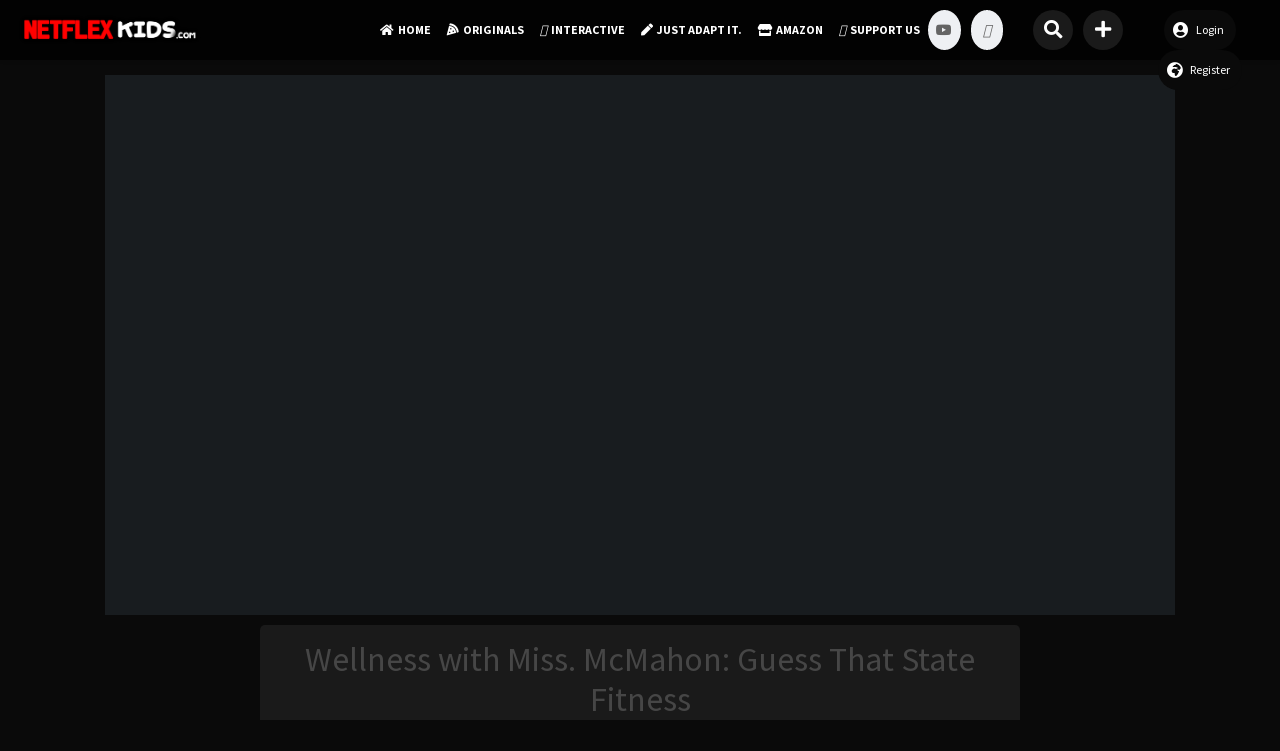

--- FILE ---
content_type: text/html; charset=utf-8
request_url: https://accounts.google.com/o/oauth2/postmessageRelay?parent=https%3A%2F%2Fnetflexkids.com&jsh=m%3B%2F_%2Fscs%2Fabc-static%2F_%2Fjs%2Fk%3Dgapi.lb.en.2kN9-TZiXrM.O%2Fd%3D1%2Frs%3DAHpOoo_B4hu0FeWRuWHfxnZ3V0WubwN7Qw%2Fm%3D__features__
body_size: 162
content:
<!DOCTYPE html><html><head><title></title><meta http-equiv="content-type" content="text/html; charset=utf-8"><meta http-equiv="X-UA-Compatible" content="IE=edge"><meta name="viewport" content="width=device-width, initial-scale=1, minimum-scale=1, maximum-scale=1, user-scalable=0"><script src='https://ssl.gstatic.com/accounts/o/2580342461-postmessagerelay.js' nonce="i4KazmZiN7hf2uuNN9YSzA"></script></head><body><script type="text/javascript" src="https://apis.google.com/js/rpc:shindig_random.js?onload=init" nonce="i4KazmZiN7hf2uuNN9YSzA"></script></body></html>

--- FILE ---
content_type: text/html; charset=utf-8
request_url: https://www.google.com/recaptcha/api2/aframe
body_size: 268
content:
<!DOCTYPE HTML><html><head><meta http-equiv="content-type" content="text/html; charset=UTF-8"></head><body><script nonce="U-Gk38FBQ5aIc5HoCupCZQ">/** Anti-fraud and anti-abuse applications only. See google.com/recaptcha */ try{var clients={'sodar':'https://pagead2.googlesyndication.com/pagead/sodar?'};window.addEventListener("message",function(a){try{if(a.source===window.parent){var b=JSON.parse(a.data);var c=clients[b['id']];if(c){var d=document.createElement('img');d.src=c+b['params']+'&rc='+(localStorage.getItem("rc::a")?sessionStorage.getItem("rc::b"):"");window.document.body.appendChild(d);sessionStorage.setItem("rc::e",parseInt(sessionStorage.getItem("rc::e")||0)+1);localStorage.setItem("rc::h",'1769367748885');}}}catch(b){}});window.parent.postMessage("_grecaptcha_ready", "*");}catch(b){}</script></body></html>